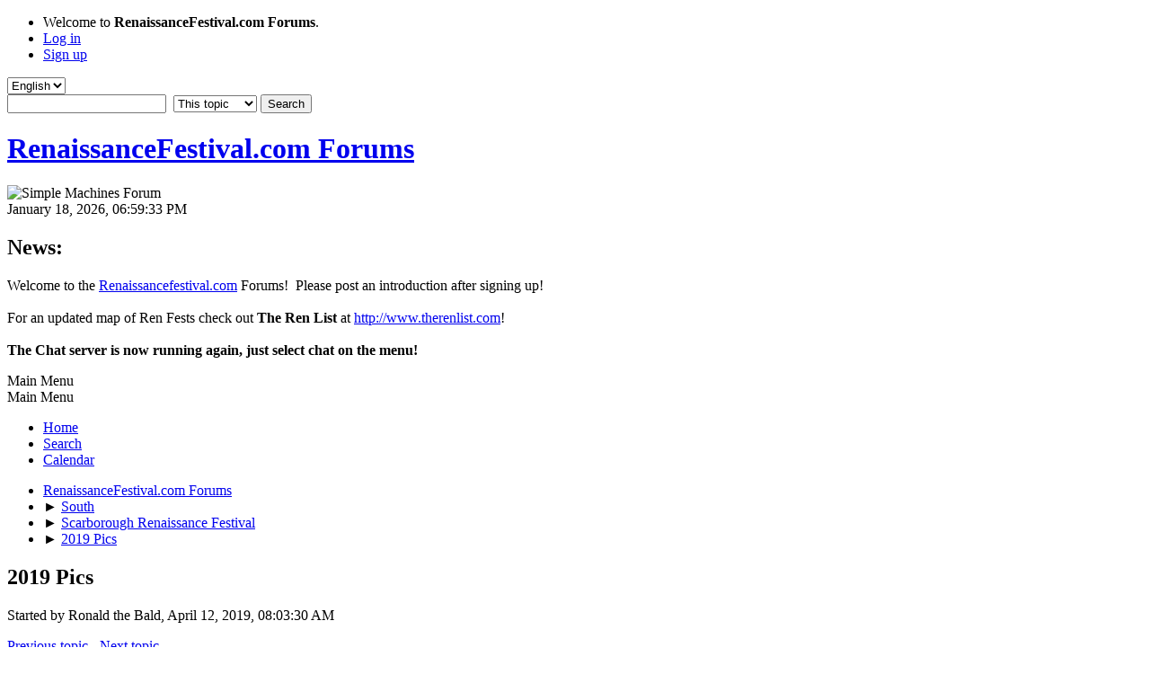

--- FILE ---
content_type: text/html; charset=UTF-8
request_url: http://www.renaissancefestival.com/forums/index.php/topic,27167.0/wap2.html?PHPSESSID=k2gnm2gmnn52hi9fhbpfihauk1
body_size: 7819
content:
<!DOCTYPE html>
<html lang="en-US">
<head>
	<meta charset="UTF-8">
	<link rel="stylesheet" href="http://www.renaissancefestival.com/forums/Themes/default/css/minified_89fc81eebee1c4bd5cf7411291abe7c1.css?smf213_1678463509">
	<style>
	img.avatar { max-width: 100px !important; max-height: 100px !important; }
	
	.postarea .bbc_img, .list_posts .bbc_img, .post .inner .bbc_img, form#reported_posts .bbc_img, #preview_body .bbc_img { max-width: min(100%,600px); }
	
	.postarea .bbc_img, .list_posts .bbc_img, .post .inner .bbc_img, form#reported_posts .bbc_img, #preview_body .bbc_img { max-height: 600px; }
	
	</style>
	<script>
		var smf_theme_url = "http://www.renaissancefestival.com/forums/Themes/default";
		var smf_default_theme_url = "http://www.renaissancefestival.com/forums/Themes/default";
		var smf_images_url = "http://www.renaissancefestival.com/forums/Themes/default/images";
		var smf_smileys_url = "http://www.renaissancefestival.com/forums/Smileys";
		var smf_smiley_sets = "default,aaron,akyhne,classic,alienine,fugue";
		var smf_smiley_sets_default = "default";
		var smf_avatars_url = "http://www.renaissancefestival.com/forums/avatars";
		var smf_scripturl = "http://www.renaissancefestival.com/forums/index.php?PHPSESSID=k2gnm2gmnn52hi9fhbpfihauk1&amp;";
		var smf_iso_case_folding = false;
		var smf_charset = "UTF-8";
		var smf_session_id = "b33cc1c17cf310c9208f5179a813574a";
		var smf_session_var = "f1a9141";
		var smf_member_id = 0;
		var ajax_notification_text = 'Loading...';
		var help_popup_heading_text = 'A little lost? Let me explain:';
		var banned_text = 'Sorry Guest, you are banned from using this forum!';
		var smf_txt_expand = 'Expand';
		var smf_txt_shrink = 'Shrink';
		var smf_quote_expand = false;
		var allow_xhjr_credentials = false;
	</script>
	<script src="https://ajax.googleapis.com/ajax/libs/jquery/3.6.0/jquery.min.js"></script>
	<script src="http://www.renaissancefestival.com/forums/Themes/default/scripts/jquery.sceditor.bbcode.min.js?smf213_1678463509"></script>
	<script src="http://www.renaissancefestival.com/forums/Themes/default/scripts/jquery.atwho.min.js?smf213_1678463509" defer></script>
	<script src="http://www.renaissancefestival.com/forums/Themes/default/scripts/jquery.caret.min.js?smf213_1678463509" defer></script>
	<script src="http://www.renaissancefestival.com/forums/Themes/default/scripts/minified_b040af9b8742648c2dec697b36471e88.js?smf213_1678463509"></script>
	<script src="http://www.renaissancefestival.com/forums/Themes/default/scripts/minified_ff01672d8bae78a57fb6ca629d5b72aa.js?smf213_1678463509" defer></script>
	<script>
		var smf_smileys_url = 'http://www.renaissancefestival.com/forums/Smileys/default';
		var bbc_quote_from = 'Quote from';
		var bbc_quote = 'Quote';
		var bbc_search_on = 'on';
	var smf_you_sure ='Are you sure you want to do this?';
	</script>
	<title>2019 Pics</title>
	<meta name="viewport" content="width=device-width, initial-scale=1">
	<meta property="og:site_name" content="RenaissanceFestival.com Forums">
	<meta property="og:title" content="2019 Pics">
	<meta property="og:url" content="http://www.renaissancefestival.com/forums/index.php/topic,27167.0/all.html?PHPSESSID=k2gnm2gmnn52hi9fhbpfihauk1">
	<meta property="og:description" content="2019 Pics">
	<meta name="description" content="2019 Pics">
	<meta name="theme-color" content="#557EA0">
	<meta name="robots" content="noindex">
	<link rel="canonical" href="http://www.renaissancefestival.com/forums/index.php?topic=27167.0;all">
	<link rel="help" href="http://www.renaissancefestival.com/forums/index.php?PHPSESSID=k2gnm2gmnn52hi9fhbpfihauk1&amp;action=help">
	<link rel="contents" href="http://www.renaissancefestival.com/forums/index.php?PHPSESSID=k2gnm2gmnn52hi9fhbpfihauk1&amp;">
	<link rel="search" href="http://www.renaissancefestival.com/forums/index.php?PHPSESSID=k2gnm2gmnn52hi9fhbpfihauk1&amp;action=search">
	<link rel="alternate" type="application/rss+xml" title="RenaissanceFestival.com Forums - RSS" href="http://www.renaissancefestival.com/forums/index.php?PHPSESSID=k2gnm2gmnn52hi9fhbpfihauk1&amp;action=.xml;type=rss2;board=22">
	<link rel="alternate" type="application/atom+xml" title="RenaissanceFestival.com Forums - Atom" href="http://www.renaissancefestival.com/forums/index.php?PHPSESSID=k2gnm2gmnn52hi9fhbpfihauk1&amp;action=.xml;type=atom;board=22">
	<link rel="next" href="http://www.renaissancefestival.com/forums/index.php/topic,27167.15.html?PHPSESSID=k2gnm2gmnn52hi9fhbpfihauk1">
	<link rel="index" href="http://www.renaissancefestival.com/forums/index.php/board,22.0.html?PHPSESSID=k2gnm2gmnn52hi9fhbpfihauk1"><style>.vv_special { display:none; }</style>
</head>
<body id="chrome" class="action_messageindex board_22">
<div id="footerfix">
	<div id="top_section">
		<div class="inner_wrap">
			<ul class="floatleft" id="top_info">
				<li class="welcome">
					Welcome to <strong>RenaissanceFestival.com Forums</strong>.
				</li>
				<li class="button_login">
					<a href="http://www.renaissancefestival.com/forums/index.php?PHPSESSID=k2gnm2gmnn52hi9fhbpfihauk1&amp;action=login" class="open" onclick="return reqOverlayDiv(this.href, 'Log in', 'login');">
						<span class="main_icons login"></span>
						<span class="textmenu">Log in</span>
					</a>
				</li>
				<li class="button_signup">
					<a href="http://www.renaissancefestival.com/forums/index.php?PHPSESSID=k2gnm2gmnn52hi9fhbpfihauk1&amp;action=signup" class="open">
						<span class="main_icons regcenter"></span>
						<span class="textmenu">Sign up</span>
					</a>
				</li>
			</ul>
			<form id="languages_form" method="get" class="floatright">
				<select id="language_select" name="language" onchange="this.form.submit()">
					<option value="english" selected="selected">English</option>
					<option value="urdu">Urdu</option>
				</select>
				<noscript>
					<input type="submit" value="Go">
				</noscript>
			</form>
			<form id="search_form" class="floatright" action="http://www.renaissancefestival.com/forums/index.php?PHPSESSID=k2gnm2gmnn52hi9fhbpfihauk1&amp;action=search2" method="post" accept-charset="UTF-8">
				<input type="search" name="search" value="">&nbsp;
				<select name="search_selection">
					<option value="all">Entire forum </option>
					<option value="topic" selected>This topic</option>
					<option value="board">This board</option>
				</select>
				<input type="hidden" name="sd_topic" value="27167">
				<input type="submit" name="search2" value="Search" class="button">
				<input type="hidden" name="advanced" value="0">
			</form>
		</div><!-- .inner_wrap -->
	</div><!-- #top_section -->
	<div id="header">
		<h1 class="forumtitle">
			<a id="top" href="http://www.renaissancefestival.com/forums/index.php?PHPSESSID=k2gnm2gmnn52hi9fhbpfihauk1&amp;">RenaissanceFestival.com Forums</a>
		</h1>
		<img id="smflogo" src="http://www.renaissancefestival.com/forums/Themes/default/images/smflogo.svg" alt="Simple Machines Forum" title="Simple Machines Forum">
	</div>
	<div id="wrapper">
		<div id="upper_section">
			<div id="inner_section">
				<div id="inner_wrap" class="hide_720">
					<div class="user">
						<time datetime="2026-01-19T00:59:33Z">January 18, 2026, 06:59:33 PM</time>
					</div>
					<div class="news">
						<h2>News: </h2>
						<p>Welcome to the <a href="//renaissancefestival.com" class="bbc_link" target="_blank" rel="noopener">Renaissancefestival.com</a> Forums!&nbsp; Please post an introduction after signing up!<br /><br />For an updated map of Ren Fests check out <b>The Ren List</b> at <a href="http://www.therenlist.com" class="bbc_link" target="_blank" rel="noopener">http://www.therenlist.com</a>!<br /><br /><b>The Chat server is now running again, just select chat on the menu!</b><br /></p>
					</div>
				</div>
				<a class="mobile_user_menu">
					<span class="menu_icon"></span>
					<span class="text_menu">Main Menu</span>
				</a>
				<div id="main_menu">
					<div id="mobile_user_menu" class="popup_container">
						<div class="popup_window description">
							<div class="popup_heading">Main Menu
								<a href="javascript:void(0);" class="main_icons hide_popup"></a>
							</div>
							
					<ul class="dropmenu menu_nav">
						<li class="button_home">
							<a class="active" href="http://www.renaissancefestival.com/forums/index.php?PHPSESSID=k2gnm2gmnn52hi9fhbpfihauk1&amp;">
								<span class="main_icons home"></span><span class="textmenu">Home</span>
							</a>
						</li>
						<li class="button_search">
							<a href="http://www.renaissancefestival.com/forums/index.php?PHPSESSID=k2gnm2gmnn52hi9fhbpfihauk1&amp;action=search">
								<span class="main_icons search"></span><span class="textmenu">Search</span>
							</a>
						</li>
						<li class="button_calendar">
							<a href="http://www.renaissancefestival.com/forums/index.php?PHPSESSID=k2gnm2gmnn52hi9fhbpfihauk1&amp;action=calendar">
								<span class="main_icons calendar"></span><span class="textmenu">Calendar</span>
							</a>
						</li>
					</ul><!-- .menu_nav -->
						</div>
					</div>
				</div>
				<div class="navigate_section">
					<ul>
						<li>
							<a href="http://www.renaissancefestival.com/forums/index.php?PHPSESSID=k2gnm2gmnn52hi9fhbpfihauk1&amp;"><span>RenaissanceFestival.com Forums</span></a>
						</li>
						<li>
							<span class="dividers"> &#9658; </span>
							<a href="http://www.renaissancefestival.com/forums/index.php?PHPSESSID=k2gnm2gmnn52hi9fhbpfihauk1&amp;#c7"><span>South</span></a>
						</li>
						<li>
							<span class="dividers"> &#9658; </span>
							<a href="http://www.renaissancefestival.com/forums/index.php/board,22.0.html?PHPSESSID=k2gnm2gmnn52hi9fhbpfihauk1"><span>Scarborough Renaissance Festival</span></a>
						</li>
						<li class="last">
							<span class="dividers"> &#9658; </span>
							<a href="http://www.renaissancefestival.com/forums/index.php/topic,27167.0.html?PHPSESSID=k2gnm2gmnn52hi9fhbpfihauk1"><span>2019 Pics</span></a>
						</li>
					</ul>
				</div><!-- .navigate_section -->
			</div><!-- #inner_section -->
		</div><!-- #upper_section -->
		<div id="content_section">
			<div id="main_content_section">
		<div id="display_head" class="information">
			<h2 class="display_title">
				<span id="top_subject">2019 Pics</span>
			</h2>
			<p>Started by Ronald the Bald, April 12, 2019, 08:03:30 AM</p>
			<span class="nextlinks floatright"><a href="http://www.renaissancefestival.com/forums/index.php/topic,27167.0/prev_next,prev.html?PHPSESSID=k2gnm2gmnn52hi9fhbpfihauk1#new">Previous topic</a> - <a href="http://www.renaissancefestival.com/forums/index.php/topic,27167.0/prev_next,next.html?PHPSESSID=k2gnm2gmnn52hi9fhbpfihauk1#new">Next topic</a></span>
			<p>0 Members and 5 Guests are viewing this topic.
			</p>
		</div><!-- #display_head -->
		
		<div class="pagesection top">
			
		<div class="buttonlist floatright">
			
				<a class="button button_strip_print" href="http://www.renaissancefestival.com/forums/index.php?PHPSESSID=k2gnm2gmnn52hi9fhbpfihauk1&amp;action=printpage;topic=27167.0"  rel="nofollow">Print</a>
		</div>
			 
			<div class="pagelinks floatleft">
				<a href="#bot" class="button">Go Down</a>
				<span class="pages">Pages</span><span class="current_page">1</span> <a class="nav_page" href="http://www.renaissancefestival.com/forums/index.php/topic,27167.15.html?PHPSESSID=k2gnm2gmnn52hi9fhbpfihauk1">2</a> <a class="nav_page" href="http://www.renaissancefestival.com/forums/index.php/topic,27167.15.html?PHPSESSID=k2gnm2gmnn52hi9fhbpfihauk1"><span class="main_icons next_page"></span></a> <a class="nav_page" href="http://www.renaissancefestival.com/forums/index.php/topic,27167.0/all.html?PHPSESSID=k2gnm2gmnn52hi9fhbpfihauk1">All</a> 
			</div>
		<div class="mobile_buttons floatright">
			<a class="button mobile_act">User actions</a>
			
		</div>
		</div>
		<div id="forumposts">
			<form action="http://www.renaissancefestival.com/forums/index.php?PHPSESSID=k2gnm2gmnn52hi9fhbpfihauk1&amp;action=quickmod2;topic=27167.0" method="post" accept-charset="UTF-8" name="quickModForm" id="quickModForm" onsubmit="return oQuickModify.bInEditMode ? oQuickModify.modifySave('b33cc1c17cf310c9208f5179a813574a', 'f1a9141') : false">
				<div class="windowbg" id="msg444967">
					
					<div class="post_wrapper">
						<div class="poster">
							<h4>
								<span class="off" title="Offline"></span>
								<a href="http://www.renaissancefestival.com/forums/index.php?PHPSESSID=k2gnm2gmnn52hi9fhbpfihauk1&amp;action=profile;u=745" title="View the profile of Ronald the Bald">Ronald the Bald</a>
							</h4>
							<ul class="user_info">
								<li class="avatar">
									<a href="http://www.renaissancefestival.com/forums/index.php?PHPSESSID=k2gnm2gmnn52hi9fhbpfihauk1&amp;action=profile;u=745"><img class="avatar" src="http://www.renaissancefestival.com/forums/avatars/default.png" alt=""></a>
								</li>
								<li class="icons"></li>
								<li class="postgroup">R/F.com Member</li>
								<li class="postcount">Posts: 376</li>
								<li class="im_icons">
									<ol>
										<li class="custom cust_gender"><span class=" main_icons gender_0" title="Male"></span></li>
									</ol>
								</li>
								<li class="poster_ip">Logged</li>
							</ul>
						</div><!-- .poster -->
						<div class="postarea">
							<div class="keyinfo">
								<div id="subject_444967" class="subject_title subject_hidden">
									<a href="http://www.renaissancefestival.com/forums/index.php?PHPSESSID=k2gnm2gmnn52hi9fhbpfihauk1&amp;msg=444967" rel="nofollow">2019 Pics</a>
								</div>
								
								<div class="postinfo">
									<span class="messageicon"  style="position: absolute; z-index: -1;">
										<img src="http://www.renaissancefestival.com/forums/Themes/default/images/post/xx.png" alt="">
									</span>
									<a href="http://www.renaissancefestival.com/forums/index.php?PHPSESSID=k2gnm2gmnn52hi9fhbpfihauk1&amp;msg=444967" rel="nofollow" title="2019 Pics" class="smalltext">April 12, 2019, 08:03:30 AM</a>
									<span class="spacer"></span>
									<span class="smalltext modified floatright" id="modified_444967">
									</span>
								</div>
								<div id="msg_444967_quick_mod"></div>
							</div><!-- .keyinfo -->
							<div class="post">
								<div class="inner" data-msgid="444967" id="msg_444967">
									Preview:<br /><br /><a href="https://www.flickr.com/photos/ronald_the_bald/albums/72157706333664691" class="bbc_link" target="_blank" rel="noopener">https://www.flickr.com/photos/ronald_the_bald/albums/72157706333664691</a><br /><br />1st Saturday:<br /><br /><a href="https://www.flickr.com/photos/ronald_the_bald/albums/72157677682575347" class="bbc_link" target="_blank" rel="noopener">https://www.flickr.com/photos/ronald_the_bald/albums/72157677682575347</a>
								</div>
							</div><!-- .post -->
							<div class="under_message">
								<ul class="floatleft">
								</ul>
							</div><!-- .under_message -->
						</div><!-- .postarea -->
						<div class="moderatorbar">
						</div><!-- .moderatorbar -->
					</div><!-- .post_wrapper -->
				</div><!-- $message[css_class] -->
				<hr class="post_separator">
				<div class="windowbg" id="msg444972">
					
					
					<div class="post_wrapper">
						<div class="poster">
							<h4>
								<span class="off" title="Offline"></span>
								<a href="http://www.renaissancefestival.com/forums/index.php?PHPSESSID=k2gnm2gmnn52hi9fhbpfihauk1&amp;action=profile;u=29375" title="View the profile of Lord Argyl of Lochdubh">Lord Argyl of Lochdubh</a>
							</h4>
							<ul class="user_info">
								<li class="avatar">
									<a href="http://www.renaissancefestival.com/forums/index.php?PHPSESSID=k2gnm2gmnn52hi9fhbpfihauk1&amp;action=profile;u=29375"><img class="avatar" src="http://www.renaissancefestival.com/forums/avatars/default.png" alt=""></a>
								</li>
								<li class="icons"></li>
								<li class="postgroup">R/F.com Member</li>
								<li class="postcount">Posts: 274</li>
								<li class="blurb">seek ye first the kingdom of God !</li>
								<li class="im_icons">
									<ol>
										<li class="custom cust_gender"><span class=" main_icons gender_0" title="Male"></span></li>
									</ol>
								</li>
								<li class="profile">
									<ol class="profile_icons">
										<li><a href="http://www.facebook.com/dsfcoex" title="" target="_blank" rel="noopener"><span class="main_icons www centericon" title=""></span></a></li>
									</ol>
								</li><!-- .profile -->
								<li class="custom cust_loca">Location: Opelousas, LA.</li>
								<li class="poster_ip">Logged</li>
							</ul>
						</div><!-- .poster -->
						<div class="postarea">
							<div class="keyinfo">
								<div id="subject_444972" class="subject_title subject_hidden">
									<a href="http://www.renaissancefestival.com/forums/index.php?PHPSESSID=k2gnm2gmnn52hi9fhbpfihauk1&amp;msg=444972" rel="nofollow">Re: 2019 Pics</a>
								</div>
								<span class="page_number floatright">#1</span>
								<div class="postinfo">
									<span class="messageicon"  style="position: absolute; z-index: -1;">
										<img src="http://www.renaissancefestival.com/forums/Themes/default/images/post/xx.png" alt="">
									</span>
									<a href="http://www.renaissancefestival.com/forums/index.php?PHPSESSID=k2gnm2gmnn52hi9fhbpfihauk1&amp;msg=444972" rel="nofollow" title="Reply #1 - Re: 2019 Pics" class="smalltext">April 12, 2019, 11:33:29 PM</a>
									<span class="spacer"></span>
									<span class="smalltext modified floatright" id="modified_444972">
									</span>
								</div>
								<div id="msg_444972_quick_mod"></div>
							</div><!-- .keyinfo -->
							<div class="post">
								<div class="inner" data-msgid="444972" id="msg_444972">
									really enjoyed the photos Ronald, you always do a great job.
								</div>
							</div><!-- .post -->
							<div class="under_message">
								<ul class="floatleft">
								</ul>
							</div><!-- .under_message -->
						</div><!-- .postarea -->
						<div class="moderatorbar">
							<div class="signature" id="msg_444972_signature">
								We are not now that strength which in old days <br />Moved earth and heaven, that which we are, we are--- <br />One equal temper of heroic hearts, <br />Made weak by time and fate, but strong in will <br />To strive, to seek, to find, and not to yield.
							</div>
						</div><!-- .moderatorbar -->
					</div><!-- .post_wrapper -->
				</div><!-- $message[css_class] -->
				<hr class="post_separator">
				<div class="windowbg" id="msg444988">
					
					
					<div class="post_wrapper">
						<div class="poster">
							<h4>
								<span class="off" title="Offline"></span>
								<a href="http://www.renaissancefestival.com/forums/index.php?PHPSESSID=k2gnm2gmnn52hi9fhbpfihauk1&amp;action=profile;u=745" title="View the profile of Ronald the Bald">Ronald the Bald</a>
							</h4>
							<ul class="user_info">
								<li class="avatar">
									<a href="http://www.renaissancefestival.com/forums/index.php?PHPSESSID=k2gnm2gmnn52hi9fhbpfihauk1&amp;action=profile;u=745"><img class="avatar" src="http://www.renaissancefestival.com/forums/avatars/default.png" alt=""></a>
								</li>
								<li class="icons"></li>
								<li class="postgroup">R/F.com Member</li>
								<li class="postcount">Posts: 376</li>
								<li class="im_icons">
									<ol>
										<li class="custom cust_gender"><span class=" main_icons gender_0" title="Male"></span></li>
									</ol>
								</li>
								<li class="poster_ip">Logged</li>
							</ul>
						</div><!-- .poster -->
						<div class="postarea">
							<div class="keyinfo">
								<div id="subject_444988" class="subject_title subject_hidden">
									<a href="http://www.renaissancefestival.com/forums/index.php?PHPSESSID=k2gnm2gmnn52hi9fhbpfihauk1&amp;msg=444988" rel="nofollow">Re: 2019 Pics</a>
								</div>
								<span class="page_number floatright">#2</span>
								<div class="postinfo">
									<span class="messageicon"  style="position: absolute; z-index: -1;">
										<img src="http://www.renaissancefestival.com/forums/Themes/default/images/post/xx.png" alt="">
									</span>
									<a href="http://www.renaissancefestival.com/forums/index.php?PHPSESSID=k2gnm2gmnn52hi9fhbpfihauk1&amp;msg=444988" rel="nofollow" title="Reply #2 - Re: 2019 Pics" class="smalltext">April 17, 2019, 06:38:20 PM</a>
									<span class="spacer"></span>
									<span class="smalltext modified floatright" id="modified_444988">
									</span>
								</div>
								<div id="msg_444988_quick_mod"></div>
							</div><!-- .keyinfo -->
							<div class="post">
								<div class="inner" data-msgid="444988" id="msg_444988">
									Thank you. I do have fun doing this. <br /><br />1st Sunday pics:<br /><br /><a href="https://www.flickr.com/photos/ronald_the_bald/albums/72157708220300584" class="bbc_link" target="_blank" rel="noopener">https://www.flickr.com/photos/ronald_the_bald/albums/72157708220300584</a>
								</div>
							</div><!-- .post -->
							<div class="under_message">
								<ul class="floatleft">
								</ul>
							</div><!-- .under_message -->
						</div><!-- .postarea -->
						<div class="moderatorbar">
						</div><!-- .moderatorbar -->
					</div><!-- .post_wrapper -->
				</div><!-- $message[css_class] -->
				<hr class="post_separator">
				<div class="windowbg" id="msg444993">
					
					
					<div class="post_wrapper">
						<div class="poster">
							<h4>
								<span class="off" title="Offline"></span>
								<a href="http://www.renaissancefestival.com/forums/index.php?PHPSESSID=k2gnm2gmnn52hi9fhbpfihauk1&amp;action=profile;u=745" title="View the profile of Ronald the Bald">Ronald the Bald</a>
							</h4>
							<ul class="user_info">
								<li class="avatar">
									<a href="http://www.renaissancefestival.com/forums/index.php?PHPSESSID=k2gnm2gmnn52hi9fhbpfihauk1&amp;action=profile;u=745"><img class="avatar" src="http://www.renaissancefestival.com/forums/avatars/default.png" alt=""></a>
								</li>
								<li class="icons"></li>
								<li class="postgroup">R/F.com Member</li>
								<li class="postcount">Posts: 376</li>
								<li class="im_icons">
									<ol>
										<li class="custom cust_gender"><span class=" main_icons gender_0" title="Male"></span></li>
									</ol>
								</li>
								<li class="poster_ip">Logged</li>
							</ul>
						</div><!-- .poster -->
						<div class="postarea">
							<div class="keyinfo">
								<div id="subject_444993" class="subject_title subject_hidden">
									<a href="http://www.renaissancefestival.com/forums/index.php?PHPSESSID=k2gnm2gmnn52hi9fhbpfihauk1&amp;msg=444993" rel="nofollow">Re: 2019 Pics</a>
								</div>
								<span class="page_number floatright">#3</span>
								<div class="postinfo">
									<span class="messageicon"  style="position: absolute; z-index: -1;">
										<img src="http://www.renaissancefestival.com/forums/Themes/default/images/post/xx.png" alt="">
									</span>
									<a href="http://www.renaissancefestival.com/forums/index.php?PHPSESSID=k2gnm2gmnn52hi9fhbpfihauk1&amp;msg=444993" rel="nofollow" title="Reply #3 - Re: 2019 Pics" class="smalltext">April 19, 2019, 10:18:11 AM</a>
									<span class="spacer"></span>
									<span class="smalltext modified floatright" id="modified_444993">
									</span>
								</div>
								<div id="msg_444993_quick_mod"></div>
							</div><!-- .keyinfo -->
							<div class="post">
								<div class="inner" data-msgid="444993" id="msg_444993">
									2nd Saturday pics:<br /><br /><a href="https://www.flickr.com/photos/ronald_the_bald/albums/72157679951475928" class="bbc_link" target="_blank" rel="noopener">https://www.flickr.com/photos/ronald_the_bald/albums/72157679951475928</a>
								</div>
							</div><!-- .post -->
							<div class="under_message">
								<ul class="floatleft">
								</ul>
							</div><!-- .under_message -->
						</div><!-- .postarea -->
						<div class="moderatorbar">
						</div><!-- .moderatorbar -->
					</div><!-- .post_wrapper -->
				</div><!-- $message[css_class] -->
				<hr class="post_separator">
				<div class="windowbg" id="msg445005">
					
					
					<div class="post_wrapper">
						<div class="poster">
							<h4>
								<span class="off" title="Offline"></span>
								<a href="http://www.renaissancefestival.com/forums/index.php?PHPSESSID=k2gnm2gmnn52hi9fhbpfihauk1&amp;action=profile;u=745" title="View the profile of Ronald the Bald">Ronald the Bald</a>
							</h4>
							<ul class="user_info">
								<li class="avatar">
									<a href="http://www.renaissancefestival.com/forums/index.php?PHPSESSID=k2gnm2gmnn52hi9fhbpfihauk1&amp;action=profile;u=745"><img class="avatar" src="http://www.renaissancefestival.com/forums/avatars/default.png" alt=""></a>
								</li>
								<li class="icons"></li>
								<li class="postgroup">R/F.com Member</li>
								<li class="postcount">Posts: 376</li>
								<li class="im_icons">
									<ol>
										<li class="custom cust_gender"><span class=" main_icons gender_0" title="Male"></span></li>
									</ol>
								</li>
								<li class="poster_ip">Logged</li>
							</ul>
						</div><!-- .poster -->
						<div class="postarea">
							<div class="keyinfo">
								<div id="subject_445005" class="subject_title subject_hidden">
									<a href="http://www.renaissancefestival.com/forums/index.php?PHPSESSID=k2gnm2gmnn52hi9fhbpfihauk1&amp;msg=445005" rel="nofollow">Re: 2019 Pics</a>
								</div>
								<span class="page_number floatright">#4</span>
								<div class="postinfo">
									<span class="messageicon"  style="position: absolute; z-index: -1;">
										<img src="http://www.renaissancefestival.com/forums/Themes/default/images/post/xx.png" alt="">
									</span>
									<a href="http://www.renaissancefestival.com/forums/index.php?PHPSESSID=k2gnm2gmnn52hi9fhbpfihauk1&amp;msg=445005" rel="nofollow" title="Reply #4 - Re: 2019 Pics" class="smalltext">April 23, 2019, 12:34:56 PM</a>
									<span class="spacer"></span>
									<span class="smalltext modified floatright" id="modified_445005">
									</span>
								</div>
								<div id="msg_445005_quick_mod"></div>
							</div><!-- .keyinfo -->
							<div class="post">
								<div class="inner" data-msgid="445005" id="msg_445005">
									2nd Sunday pics:<br /><br /><a href="https://www.flickr.com/photos/ronald_the_bald/albums/72157677872753627" class="bbc_link" target="_blank" rel="noopener">https://www.flickr.com/photos/ronald_the_bald/albums/72157677872753627</a>
								</div>
							</div><!-- .post -->
							<div class="under_message">
								<ul class="floatleft">
								</ul>
							</div><!-- .under_message -->
						</div><!-- .postarea -->
						<div class="moderatorbar">
						</div><!-- .moderatorbar -->
					</div><!-- .post_wrapper -->
				</div><!-- $message[css_class] -->
				<hr class="post_separator">
				<div class="windowbg" id="msg445026">
					
					
					<div class="post_wrapper">
						<div class="poster">
							<h4>
								<span class="off" title="Offline"></span>
								<a href="http://www.renaissancefestival.com/forums/index.php?PHPSESSID=k2gnm2gmnn52hi9fhbpfihauk1&amp;action=profile;u=745" title="View the profile of Ronald the Bald">Ronald the Bald</a>
							</h4>
							<ul class="user_info">
								<li class="avatar">
									<a href="http://www.renaissancefestival.com/forums/index.php?PHPSESSID=k2gnm2gmnn52hi9fhbpfihauk1&amp;action=profile;u=745"><img class="avatar" src="http://www.renaissancefestival.com/forums/avatars/default.png" alt=""></a>
								</li>
								<li class="icons"></li>
								<li class="postgroup">R/F.com Member</li>
								<li class="postcount">Posts: 376</li>
								<li class="im_icons">
									<ol>
										<li class="custom cust_gender"><span class=" main_icons gender_0" title="Male"></span></li>
									</ol>
								</li>
								<li class="poster_ip">Logged</li>
							</ul>
						</div><!-- .poster -->
						<div class="postarea">
							<div class="keyinfo">
								<div id="subject_445026" class="subject_title subject_hidden">
									<a href="http://www.renaissancefestival.com/forums/index.php?PHPSESSID=k2gnm2gmnn52hi9fhbpfihauk1&amp;msg=445026" rel="nofollow">Re: 2019 Pics</a>
								</div>
								<span class="page_number floatright">#5</span>
								<div class="postinfo">
									<span class="messageicon"  style="position: absolute; z-index: -1;">
										<img src="http://www.renaissancefestival.com/forums/Themes/default/images/post/xx.png" alt="">
									</span>
									<a href="http://www.renaissancefestival.com/forums/index.php?PHPSESSID=k2gnm2gmnn52hi9fhbpfihauk1&amp;msg=445026" rel="nofollow" title="Reply #5 - Re: 2019 Pics" class="smalltext">April 29, 2019, 03:50:17 PM</a>
									<span class="spacer"></span>
									<span class="smalltext modified floatright" id="modified_445026">
									</span>
								</div>
								<div id="msg_445026_quick_mod"></div>
							</div><!-- .keyinfo -->
							<div class="post">
								<div class="inner" data-msgid="445026" id="msg_445026">
									3rd Saturday pics:<br /><br /><a href="https://www.flickr.com/photos/ronald_the_bald/albums/72157704851461422" class="bbc_link" target="_blank" rel="noopener">https://www.flickr.com/photos/ronald_the_bald/albums/72157704851461422</a>
								</div>
							</div><!-- .post -->
							<div class="under_message">
								<ul class="floatleft">
								</ul>
							</div><!-- .under_message -->
						</div><!-- .postarea -->
						<div class="moderatorbar">
						</div><!-- .moderatorbar -->
					</div><!-- .post_wrapper -->
				</div><!-- $message[css_class] -->
				<hr class="post_separator">
				<div class="windowbg" id="msg445032">
					
					
					<div class="post_wrapper">
						<div class="poster">
							<h4>
								<span class="off" title="Offline"></span>
								<a href="http://www.renaissancefestival.com/forums/index.php?PHPSESSID=k2gnm2gmnn52hi9fhbpfihauk1&amp;action=profile;u=745" title="View the profile of Ronald the Bald">Ronald the Bald</a>
							</h4>
							<ul class="user_info">
								<li class="avatar">
									<a href="http://www.renaissancefestival.com/forums/index.php?PHPSESSID=k2gnm2gmnn52hi9fhbpfihauk1&amp;action=profile;u=745"><img class="avatar" src="http://www.renaissancefestival.com/forums/avatars/default.png" alt=""></a>
								</li>
								<li class="icons"></li>
								<li class="postgroup">R/F.com Member</li>
								<li class="postcount">Posts: 376</li>
								<li class="im_icons">
									<ol>
										<li class="custom cust_gender"><span class=" main_icons gender_0" title="Male"></span></li>
									</ol>
								</li>
								<li class="poster_ip">Logged</li>
							</ul>
						</div><!-- .poster -->
						<div class="postarea">
							<div class="keyinfo">
								<div id="subject_445032" class="subject_title subject_hidden">
									<a href="http://www.renaissancefestival.com/forums/index.php?PHPSESSID=k2gnm2gmnn52hi9fhbpfihauk1&amp;msg=445032" rel="nofollow">Re: 2019 Pics</a>
								</div>
								<span class="page_number floatright">#6</span>
								<div class="postinfo">
									<span class="messageicon"  style="position: absolute; z-index: -1;">
										<img src="http://www.renaissancefestival.com/forums/Themes/default/images/post/xx.png" alt="">
									</span>
									<a href="http://www.renaissancefestival.com/forums/index.php?PHPSESSID=k2gnm2gmnn52hi9fhbpfihauk1&amp;msg=445032" rel="nofollow" title="Reply #6 - Re: 2019 Pics" class="smalltext">April 30, 2019, 08:57:26 PM</a>
									<span class="spacer"></span>
									<span class="smalltext modified floatright" id="modified_445032">
									</span>
								</div>
								<div id="msg_445032_quick_mod"></div>
							</div><!-- .keyinfo -->
							<div class="post">
								<div class="inner" data-msgid="445032" id="msg_445032">
									3rd Sunday pics<br /><br /><a href="https://www.flickr.com/photos/ronald_the_bald/albums/72157708336735084" class="bbc_link" target="_blank" rel="noopener">https://www.flickr.com/photos/ronald_the_bald/albums/72157708336735084</a>
								</div>
							</div><!-- .post -->
							<div class="under_message">
								<ul class="floatleft">
								</ul>
							</div><!-- .under_message -->
						</div><!-- .postarea -->
						<div class="moderatorbar">
						</div><!-- .moderatorbar -->
					</div><!-- .post_wrapper -->
				</div><!-- $message[css_class] -->
				<hr class="post_separator">
				<div class="windowbg" id="msg445035">
					
					
					<div class="post_wrapper">
						<div class="poster">
							<h4>
								<span class="off" title="Offline"></span>
								<a href="http://www.renaissancefestival.com/forums/index.php?PHPSESSID=k2gnm2gmnn52hi9fhbpfihauk1&amp;action=profile;u=745" title="View the profile of Ronald the Bald">Ronald the Bald</a>
							</h4>
							<ul class="user_info">
								<li class="avatar">
									<a href="http://www.renaissancefestival.com/forums/index.php?PHPSESSID=k2gnm2gmnn52hi9fhbpfihauk1&amp;action=profile;u=745"><img class="avatar" src="http://www.renaissancefestival.com/forums/avatars/default.png" alt=""></a>
								</li>
								<li class="icons"></li>
								<li class="postgroup">R/F.com Member</li>
								<li class="postcount">Posts: 376</li>
								<li class="im_icons">
									<ol>
										<li class="custom cust_gender"><span class=" main_icons gender_0" title="Male"></span></li>
									</ol>
								</li>
								<li class="poster_ip">Logged</li>
							</ul>
						</div><!-- .poster -->
						<div class="postarea">
							<div class="keyinfo">
								<div id="subject_445035" class="subject_title subject_hidden">
									<a href="http://www.renaissancefestival.com/forums/index.php?PHPSESSID=k2gnm2gmnn52hi9fhbpfihauk1&amp;msg=445035" rel="nofollow">Re: 2019 Pics</a>
								</div>
								<span class="page_number floatright">#7</span>
								<div class="postinfo">
									<span class="messageicon"  style="position: absolute; z-index: -1;">
										<img src="http://www.renaissancefestival.com/forums/Themes/default/images/post/xx.png" alt="">
									</span>
									<a href="http://www.renaissancefestival.com/forums/index.php?PHPSESSID=k2gnm2gmnn52hi9fhbpfihauk1&amp;msg=445035" rel="nofollow" title="Reply #7 - Re: 2019 Pics" class="smalltext">May 01, 2019, 08:17:16 PM</a>
									<span class="spacer"></span>
									<span class="smalltext modified floatright" id="modified_445035">
									</span>
								</div>
								<div id="msg_445035_quick_mod"></div>
							</div><!-- .keyinfo -->
							<div class="post">
								<div class="inner" data-msgid="445035" id="msg_445035">
									4th Sarturday pics:<br /><br /><a href="https://www.flickr.com/photos/ronald_the_bald/albums/72157704889341392" class="bbc_link" target="_blank" rel="noopener">https://www.flickr.com/photos/ronald_the_bald/albums/72157704889341392</a>
								</div>
							</div><!-- .post -->
							<div class="under_message">
								<ul class="floatleft">
								</ul>
							</div><!-- .under_message -->
						</div><!-- .postarea -->
						<div class="moderatorbar">
						</div><!-- .moderatorbar -->
					</div><!-- .post_wrapper -->
				</div><!-- $message[css_class] -->
				<hr class="post_separator">
				<div class="windowbg" id="msg445036">
					
					
					<div class="post_wrapper">
						<div class="poster">
							<h4>
								<span class="off" title="Offline"></span>
								<a href="http://www.renaissancefestival.com/forums/index.php?PHPSESSID=k2gnm2gmnn52hi9fhbpfihauk1&amp;action=profile;u=29375" title="View the profile of Lord Argyl of Lochdubh">Lord Argyl of Lochdubh</a>
							</h4>
							<ul class="user_info">
								<li class="avatar">
									<a href="http://www.renaissancefestival.com/forums/index.php?PHPSESSID=k2gnm2gmnn52hi9fhbpfihauk1&amp;action=profile;u=29375"><img class="avatar" src="http://www.renaissancefestival.com/forums/avatars/default.png" alt=""></a>
								</li>
								<li class="icons"></li>
								<li class="postgroup">R/F.com Member</li>
								<li class="postcount">Posts: 274</li>
								<li class="blurb">seek ye first the kingdom of God !</li>
								<li class="im_icons">
									<ol>
										<li class="custom cust_gender"><span class=" main_icons gender_0" title="Male"></span></li>
									</ol>
								</li>
								<li class="profile">
									<ol class="profile_icons">
										<li><a href="http://www.facebook.com/dsfcoex" title="" target="_blank" rel="noopener"><span class="main_icons www centericon" title=""></span></a></li>
									</ol>
								</li><!-- .profile -->
								<li class="custom cust_loca">Location: Opelousas, LA.</li>
								<li class="poster_ip">Logged</li>
							</ul>
						</div><!-- .poster -->
						<div class="postarea">
							<div class="keyinfo">
								<div id="subject_445036" class="subject_title subject_hidden">
									<a href="http://www.renaissancefestival.com/forums/index.php?PHPSESSID=k2gnm2gmnn52hi9fhbpfihauk1&amp;msg=445036" rel="nofollow">Re: 2019 Pics</a>
								</div>
								<span class="page_number floatright">#8</span>
								<div class="postinfo">
									<span class="messageicon"  style="position: absolute; z-index: -1;">
										<img src="http://www.renaissancefestival.com/forums/Themes/default/images/post/xx.png" alt="">
									</span>
									<a href="http://www.renaissancefestival.com/forums/index.php?PHPSESSID=k2gnm2gmnn52hi9fhbpfihauk1&amp;msg=445036" rel="nofollow" title="Reply #8 - Re: 2019 Pics" class="smalltext">May 01, 2019, 11:12:37 PM</a>
									<span class="spacer"></span>
									<span class="smalltext modified floatright" id="modified_445036">
									</span>
								</div>
								<div id="msg_445036_quick_mod"></div>
							</div><!-- .keyinfo -->
							<div class="post">
								<div class="inner" data-msgid="445036" id="msg_445036">
									It's always a pleasure looking through your photos. Thank you for sharing with us.
								</div>
							</div><!-- .post -->
							<div class="under_message">
								<ul class="floatleft">
								</ul>
							</div><!-- .under_message -->
						</div><!-- .postarea -->
						<div class="moderatorbar">
							<div class="signature" id="msg_445036_signature">
								We are not now that strength which in old days <br />Moved earth and heaven, that which we are, we are--- <br />One equal temper of heroic hearts, <br />Made weak by time and fate, but strong in will <br />To strive, to seek, to find, and not to yield.
							</div>
						</div><!-- .moderatorbar -->
					</div><!-- .post_wrapper -->
				</div><!-- $message[css_class] -->
				<hr class="post_separator">
				<div class="windowbg" id="msg445043">
					
					
					<div class="post_wrapper">
						<div class="poster">
							<h4>
								<span class="off" title="Offline"></span>
								<a href="http://www.renaissancefestival.com/forums/index.php?PHPSESSID=k2gnm2gmnn52hi9fhbpfihauk1&amp;action=profile;u=57" title="View the profile of Trillium">Trillium</a>
							</h4>
							<ul class="user_info">
								<li class="membergroup">Forum Moderator</li>
								<li class="avatar">
									<a href="http://www.renaissancefestival.com/forums/index.php?PHPSESSID=k2gnm2gmnn52hi9fhbpfihauk1&amp;action=profile;u=57"><img class="avatar" src="http://i21.photobucket.com/albums/b275/renfairepic/rf/Trill_icon_wings.jpg" alt=""></a>
								</li>
								<li class="icons"><img src="http://www.renaissancefestival.com/forums/Themes/default/images/membericons/icon.png" alt="*"><img src="http://www.renaissancefestival.com/forums/Themes/default/images/membericons/icon.png" alt="*"><img src="http://www.renaissancefestival.com/forums/Themes/default/images/membericons/icon.png" alt="*"><img src="http://www.renaissancefestival.com/forums/Themes/default/images/membericons/icon.png" alt="*"><img src="http://www.renaissancefestival.com/forums/Themes/default/images/membericons/icon.png" alt="*"></li>
								<li class="postgroup">Legendary R/F.com Member</li>
								<li class="postcount">Posts: 1,580</li>
								<li class="blurb">Distribution Mistress of Faerie Dust</li>
								<li class="im_icons">
									<ol>
										<li class="custom cust_gender"><span class=" main_icons gender_0" title="Female"></span></li>
									</ol>
								</li>
								<li class="custom cust_loca">Location: Texas coast</li>
								<li class="poster_ip">Logged</li>
							</ul>
						</div><!-- .poster -->
						<div class="postarea">
							<div class="keyinfo">
								<div id="subject_445043" class="subject_title subject_hidden">
									<a href="http://www.renaissancefestival.com/forums/index.php?PHPSESSID=k2gnm2gmnn52hi9fhbpfihauk1&amp;msg=445043" rel="nofollow">Re: 2019 Pics</a>
								</div>
								<span class="page_number floatright">#9</span>
								<div class="postinfo">
									<span class="messageicon"  style="position: absolute; z-index: -1;">
										<img src="http://www.renaissancefestival.com/forums/Themes/default/images/post/xx.png" alt="">
									</span>
									<a href="http://www.renaissancefestival.com/forums/index.php?PHPSESSID=k2gnm2gmnn52hi9fhbpfihauk1&amp;msg=445043" rel="nofollow" title="Reply #9 - Re: 2019 Pics" class="smalltext">May 04, 2019, 07:33:52 PM</a>
									<span class="spacer"></span>
									<span class="smalltext modified floatright" id="modified_445043">
									</span>
								</div>
								<div id="msg_445043_quick_mod"></div>
							</div><!-- .keyinfo -->
							<div class="post">
								<div class="inner" data-msgid="445043" id="msg_445043">
									Beautiful pics Sir Ronald! Scarby looks as magical as ever!
								</div>
							</div><!-- .post -->
							<div class="under_message">
								<ul class="floatleft">
								</ul>
							</div><!-- .under_message -->
						</div><!-- .postarea -->
						<div class="moderatorbar">
							<div class="signature" id="msg_445043_signature">
								Got faerie dust?
							</div>
						</div><!-- .moderatorbar -->
					</div><!-- .post_wrapper -->
				</div><!-- $message[css_class] -->
				<hr class="post_separator">
				<div class="windowbg" id="msg445050">
					
					
					<div class="post_wrapper">
						<div class="poster">
							<h4>
								<span class="off" title="Offline"></span>
								<a href="http://www.renaissancefestival.com/forums/index.php?PHPSESSID=k2gnm2gmnn52hi9fhbpfihauk1&amp;action=profile;u=745" title="View the profile of Ronald the Bald">Ronald the Bald</a>
							</h4>
							<ul class="user_info">
								<li class="avatar">
									<a href="http://www.renaissancefestival.com/forums/index.php?PHPSESSID=k2gnm2gmnn52hi9fhbpfihauk1&amp;action=profile;u=745"><img class="avatar" src="http://www.renaissancefestival.com/forums/avatars/default.png" alt=""></a>
								</li>
								<li class="icons"></li>
								<li class="postgroup">R/F.com Member</li>
								<li class="postcount">Posts: 376</li>
								<li class="im_icons">
									<ol>
										<li class="custom cust_gender"><span class=" main_icons gender_0" title="Male"></span></li>
									</ol>
								</li>
								<li class="poster_ip">Logged</li>
							</ul>
						</div><!-- .poster -->
						<div class="postarea">
							<div class="keyinfo">
								<div id="subject_445050" class="subject_title subject_hidden">
									<a href="http://www.renaissancefestival.com/forums/index.php?PHPSESSID=k2gnm2gmnn52hi9fhbpfihauk1&amp;msg=445050" rel="nofollow">Re: 2019 Pics</a>
								</div>
								<span class="page_number floatright">#10</span>
								<div class="postinfo">
									<span class="messageicon"  style="position: absolute; z-index: -1;">
										<img src="http://www.renaissancefestival.com/forums/Themes/default/images/post/xx.png" alt="">
									</span>
									<a href="http://www.renaissancefestival.com/forums/index.php?PHPSESSID=k2gnm2gmnn52hi9fhbpfihauk1&amp;msg=445050" rel="nofollow" title="Reply #10 - Re: 2019 Pics" class="smalltext">May 07, 2019, 04:37:33 PM</a>
									<span class="spacer"></span>
									<span class="smalltext modified floatright" id="modified_445050">
									</span>
								</div>
								<div id="msg_445050_quick_mod"></div>
							</div><!-- .keyinfo -->
							<div class="post">
								<div class="inner" data-msgid="445050" id="msg_445050">
									4th Sunday pics<br /><br /><a href="https://www.flickr.com/photos/ronald_the_bald/albums/72157708467360004" class="bbc_link" target="_blank" rel="noopener">https://www.flickr.com/photos/ronald_the_bald/albums/72157708467360004</a>
								</div>
							</div><!-- .post -->
							<div class="under_message">
								<ul class="floatleft">
								</ul>
							</div><!-- .under_message -->
						</div><!-- .postarea -->
						<div class="moderatorbar">
						</div><!-- .moderatorbar -->
					</div><!-- .post_wrapper -->
				</div><!-- $message[css_class] -->
				<hr class="post_separator">
				<div class="windowbg" id="msg445055">
					
					
					<div class="post_wrapper">
						<div class="poster">
							<h4>
								<span class="off" title="Offline"></span>
								<a href="http://www.renaissancefestival.com/forums/index.php?PHPSESSID=k2gnm2gmnn52hi9fhbpfihauk1&amp;action=profile;u=745" title="View the profile of Ronald the Bald">Ronald the Bald</a>
							</h4>
							<ul class="user_info">
								<li class="avatar">
									<a href="http://www.renaissancefestival.com/forums/index.php?PHPSESSID=k2gnm2gmnn52hi9fhbpfihauk1&amp;action=profile;u=745"><img class="avatar" src="http://www.renaissancefestival.com/forums/avatars/default.png" alt=""></a>
								</li>
								<li class="icons"></li>
								<li class="postgroup">R/F.com Member</li>
								<li class="postcount">Posts: 376</li>
								<li class="im_icons">
									<ol>
										<li class="custom cust_gender"><span class=" main_icons gender_0" title="Male"></span></li>
									</ol>
								</li>
								<li class="poster_ip">Logged</li>
							</ul>
						</div><!-- .poster -->
						<div class="postarea">
							<div class="keyinfo">
								<div id="subject_445055" class="subject_title subject_hidden">
									<a href="http://www.renaissancefestival.com/forums/index.php?PHPSESSID=k2gnm2gmnn52hi9fhbpfihauk1&amp;msg=445055" rel="nofollow">Re: 2019 Pics</a>
								</div>
								<span class="page_number floatright">#11</span>
								<div class="postinfo">
									<span class="messageicon"  style="position: absolute; z-index: -1;">
										<img src="http://www.renaissancefestival.com/forums/Themes/default/images/post/xx.png" alt="">
									</span>
									<a href="http://www.renaissancefestival.com/forums/index.php?PHPSESSID=k2gnm2gmnn52hi9fhbpfihauk1&amp;msg=445055" rel="nofollow" title="Reply #11 - Re: 2019 Pics" class="smalltext">May 09, 2019, 11:09:45 AM</a>
									<span class="spacer"></span>
									<span class="smalltext modified floatright" id="modified_445055">
									</span>
								</div>
								<div id="msg_445055_quick_mod"></div>
							</div><!-- .keyinfo -->
							<div class="post">
								<div class="inner" data-msgid="445055" id="msg_445055">
									5th Saturday pics.<br /><br /><a href="https://www.flickr.com/photos/ronald_the_bald/albums/72157691348044533" class="bbc_link" target="_blank" rel="noopener">https://www.flickr.com/photos/ronald_the_bald/albums/72157691348044533</a>
								</div>
							</div><!-- .post -->
							<div class="under_message">
								<ul class="floatleft">
								</ul>
							</div><!-- .under_message -->
						</div><!-- .postarea -->
						<div class="moderatorbar">
						</div><!-- .moderatorbar -->
					</div><!-- .post_wrapper -->
				</div><!-- $message[css_class] -->
				<hr class="post_separator">
				<div class="windowbg" id="msg445056">
					
					
					<div class="post_wrapper">
						<div class="poster">
							<h4>
								<span class="off" title="Offline"></span>
								<a href="http://www.renaissancefestival.com/forums/index.php?PHPSESSID=k2gnm2gmnn52hi9fhbpfihauk1&amp;action=profile;u=745" title="View the profile of Ronald the Bald">Ronald the Bald</a>
							</h4>
							<ul class="user_info">
								<li class="avatar">
									<a href="http://www.renaissancefestival.com/forums/index.php?PHPSESSID=k2gnm2gmnn52hi9fhbpfihauk1&amp;action=profile;u=745"><img class="avatar" src="http://www.renaissancefestival.com/forums/avatars/default.png" alt=""></a>
								</li>
								<li class="icons"></li>
								<li class="postgroup">R/F.com Member</li>
								<li class="postcount">Posts: 376</li>
								<li class="im_icons">
									<ol>
										<li class="custom cust_gender"><span class=" main_icons gender_0" title="Male"></span></li>
									</ol>
								</li>
								<li class="poster_ip">Logged</li>
							</ul>
						</div><!-- .poster -->
						<div class="postarea">
							<div class="keyinfo">
								<div id="subject_445056" class="subject_title subject_hidden">
									<a href="http://www.renaissancefestival.com/forums/index.php?PHPSESSID=k2gnm2gmnn52hi9fhbpfihauk1&amp;msg=445056" rel="nofollow">Re: 2019 Pics</a>
								</div>
								<span class="page_number floatright">#12</span>
								<div class="postinfo">
									<span class="messageicon"  style="position: absolute; z-index: -1;">
										<img src="http://www.renaissancefestival.com/forums/Themes/default/images/post/xx.png" alt="">
									</span>
									<a href="http://www.renaissancefestival.com/forums/index.php?PHPSESSID=k2gnm2gmnn52hi9fhbpfihauk1&amp;msg=445056" rel="nofollow" title="Reply #12 - Re: 2019 Pics" class="smalltext">May 09, 2019, 08:17:20 PM</a>
									<span class="spacer"></span>
									<span class="smalltext modified floatright" id="modified_445056">
									</span>
								</div>
								<div id="msg_445056_quick_mod"></div>
							</div><!-- .keyinfo -->
							<div class="post">
								<div class="inner" data-msgid="445056" id="msg_445056">
									5th Sunday pics:<br /><br /><a href="https://www.flickr.com/photos/ronald_the_bald/albums/72157705023939042" class="bbc_link" target="_blank" rel="noopener">https://www.flickr.com/photos/ronald_the_bald/albums/72157705023939042</a>
								</div>
							</div><!-- .post -->
							<div class="under_message">
								<ul class="floatleft">
								</ul>
							</div><!-- .under_message -->
						</div><!-- .postarea -->
						<div class="moderatorbar">
						</div><!-- .moderatorbar -->
					</div><!-- .post_wrapper -->
				</div><!-- $message[css_class] -->
				<hr class="post_separator">
				<div class="windowbg" id="msg445092">
					
					
					<div class="post_wrapper">
						<div class="poster">
							<h4>
								<span class="off" title="Offline"></span>
								<a href="http://www.renaissancefestival.com/forums/index.php?PHPSESSID=k2gnm2gmnn52hi9fhbpfihauk1&amp;action=profile;u=745" title="View the profile of Ronald the Bald">Ronald the Bald</a>
							</h4>
							<ul class="user_info">
								<li class="avatar">
									<a href="http://www.renaissancefestival.com/forums/index.php?PHPSESSID=k2gnm2gmnn52hi9fhbpfihauk1&amp;action=profile;u=745"><img class="avatar" src="http://www.renaissancefestival.com/forums/avatars/default.png" alt=""></a>
								</li>
								<li class="icons"></li>
								<li class="postgroup">R/F.com Member</li>
								<li class="postcount">Posts: 376</li>
								<li class="im_icons">
									<ol>
										<li class="custom cust_gender"><span class=" main_icons gender_0" title="Male"></span></li>
									</ol>
								</li>
								<li class="poster_ip">Logged</li>
							</ul>
						</div><!-- .poster -->
						<div class="postarea">
							<div class="keyinfo">
								<div id="subject_445092" class="subject_title subject_hidden">
									<a href="http://www.renaissancefestival.com/forums/index.php?PHPSESSID=k2gnm2gmnn52hi9fhbpfihauk1&amp;msg=445092" rel="nofollow">Re: 2019 Pics</a>
								</div>
								<span class="page_number floatright">#13</span>
								<div class="postinfo">
									<span class="messageicon"  style="position: absolute; z-index: -1;">
										<img src="http://www.renaissancefestival.com/forums/Themes/default/images/post/xx.png" alt="">
									</span>
									<a href="http://www.renaissancefestival.com/forums/index.php?PHPSESSID=k2gnm2gmnn52hi9fhbpfihauk1&amp;msg=445092" rel="nofollow" title="Reply #13 - Re: 2019 Pics" class="smalltext">May 20, 2019, 01:10:28 PM</a>
									<span class="spacer"></span>
									<span class="smalltext modified floatright" id="modified_445092">
									</span>
								</div>
								<div id="msg_445092_quick_mod"></div>
							</div><!-- .keyinfo -->
							<div class="post">
								<div class="inner" data-msgid="445092" id="msg_445092">
									7th Saturday pics:<br /><br /><a href="https://www.flickr.com/photos/ronald_the_bald/albums/72157705199849582" class="bbc_link" target="_blank" rel="noopener">https://www.flickr.com/photos/ronald_the_bald/albums/72157705199849582</a><br /><br /><br />I was unable to attend the 6th weekend, so no pics.
								</div>
							</div><!-- .post -->
							<div class="under_message">
								<ul class="floatleft">
								</ul>
							</div><!-- .under_message -->
						</div><!-- .postarea -->
						<div class="moderatorbar">
						</div><!-- .moderatorbar -->
					</div><!-- .post_wrapper -->
				</div><!-- $message[css_class] -->
				<hr class="post_separator">
				<div class="windowbg" id="msg445096">
					
					
					<div class="post_wrapper">
						<div class="poster">
							<h4>
								<span class="off" title="Offline"></span>
								<a href="http://www.renaissancefestival.com/forums/index.php?PHPSESSID=k2gnm2gmnn52hi9fhbpfihauk1&amp;action=profile;u=745" title="View the profile of Ronald the Bald">Ronald the Bald</a>
							</h4>
							<ul class="user_info">
								<li class="avatar">
									<a href="http://www.renaissancefestival.com/forums/index.php?PHPSESSID=k2gnm2gmnn52hi9fhbpfihauk1&amp;action=profile;u=745"><img class="avatar" src="http://www.renaissancefestival.com/forums/avatars/default.png" alt=""></a>
								</li>
								<li class="icons"></li>
								<li class="postgroup">R/F.com Member</li>
								<li class="postcount">Posts: 376</li>
								<li class="im_icons">
									<ol>
										<li class="custom cust_gender"><span class=" main_icons gender_0" title="Male"></span></li>
									</ol>
								</li>
								<li class="poster_ip">Logged</li>
							</ul>
						</div><!-- .poster -->
						<div class="postarea">
							<div class="keyinfo">
								<div id="subject_445096" class="subject_title subject_hidden">
									<a href="http://www.renaissancefestival.com/forums/index.php?PHPSESSID=k2gnm2gmnn52hi9fhbpfihauk1&amp;msg=445096" rel="nofollow">Re: 2019 Pics</a>
								</div>
								<span class="page_number floatright">#14</span>
								<div class="postinfo">
									<span class="messageicon"  style="position: absolute; z-index: -1;">
										<img src="http://www.renaissancefestival.com/forums/Themes/default/images/post/xx.png" alt="">
									</span>
									<a href="http://www.renaissancefestival.com/forums/index.php?PHPSESSID=k2gnm2gmnn52hi9fhbpfihauk1&amp;msg=445096" rel="nofollow" title="Reply #14 - Re: 2019 Pics" class="smalltext">May 21, 2019, 09:51:41 PM</a>
									<span class="spacer"></span>
									<span class="smalltext modified floatright" id="modified_445096">
									</span>
								</div>
								<div id="msg_445096_quick_mod"></div>
							</div><!-- .keyinfo -->
							<div class="post">
								<div class="inner" data-msgid="445096" id="msg_445096">
									7th Sunday pics:<br /><br /><a href="https://www.flickr.com/photos/ronald_the_bald/albums/72157708711371104" class="bbc_link" target="_blank" rel="noopener">https://www.flickr.com/photos/ronald_the_bald/albums/72157708711371104</a>
								</div>
							</div><!-- .post -->
							<div class="under_message">
								<ul class="floatleft">
								</ul>
							</div><!-- .under_message -->
						</div><!-- .postarea -->
						<div class="moderatorbar">
						</div><!-- .moderatorbar -->
					</div><!-- .post_wrapper -->
				</div><!-- $message[css_class] -->
				<hr class="post_separator">
			</form>
		</div><!-- #forumposts -->
		<div class="pagesection">
			
		<div class="buttonlist floatright">
			
				<a class="button button_strip_print" href="http://www.renaissancefestival.com/forums/index.php?PHPSESSID=k2gnm2gmnn52hi9fhbpfihauk1&amp;action=printpage;topic=27167.0"  rel="nofollow">Print</a>
		</div>
			 
			<div class="pagelinks floatleft">
				<a href="#main_content_section" class="button" id="bot">Go Up</a>
				<span class="pages">Pages</span><span class="current_page">1</span> <a class="nav_page" href="http://www.renaissancefestival.com/forums/index.php/topic,27167.15.html?PHPSESSID=k2gnm2gmnn52hi9fhbpfihauk1">2</a> <a class="nav_page" href="http://www.renaissancefestival.com/forums/index.php/topic,27167.15.html?PHPSESSID=k2gnm2gmnn52hi9fhbpfihauk1"><span class="main_icons next_page"></span></a> <a class="nav_page" href="http://www.renaissancefestival.com/forums/index.php/topic,27167.0/all.html?PHPSESSID=k2gnm2gmnn52hi9fhbpfihauk1">All</a> 
			</div>
		<div class="mobile_buttons floatright">
			<a class="button mobile_act">User actions</a>
			
		</div>
		</div>
				<div class="navigate_section">
					<ul>
						<li>
							<a href="http://www.renaissancefestival.com/forums/index.php?PHPSESSID=k2gnm2gmnn52hi9fhbpfihauk1&amp;"><span>RenaissanceFestival.com Forums</span></a>
						</li>
						<li>
							<span class="dividers"> &#9658; </span>
							<a href="http://www.renaissancefestival.com/forums/index.php?PHPSESSID=k2gnm2gmnn52hi9fhbpfihauk1&amp;#c7"><span>South</span></a>
						</li>
						<li>
							<span class="dividers"> &#9658; </span>
							<a href="http://www.renaissancefestival.com/forums/index.php/board,22.0.html?PHPSESSID=k2gnm2gmnn52hi9fhbpfihauk1"><span>Scarborough Renaissance Festival</span></a>
						</li>
						<li class="last">
							<span class="dividers"> &#9658; </span>
							<a href="http://www.renaissancefestival.com/forums/index.php/topic,27167.0.html?PHPSESSID=k2gnm2gmnn52hi9fhbpfihauk1"><span>2019 Pics</span></a>
						</li>
					</ul>
				</div><!-- .navigate_section -->
		<div id="moderationbuttons">
			
		</div>
		<div id="display_jump_to"></div>
		<div id="mobile_action" class="popup_container">
			<div class="popup_window description">
				<div class="popup_heading">
					User actions
					<a href="javascript:void(0);" class="main_icons hide_popup"></a>
				</div>
				
		<div class="buttonlist">
			
				<a class="button button_strip_print" href="http://www.renaissancefestival.com/forums/index.php?PHPSESSID=k2gnm2gmnn52hi9fhbpfihauk1&amp;action=printpage;topic=27167.0"  rel="nofollow">Print</a>
		</div>
			</div>
		</div>
		<script>
			if ('XMLHttpRequest' in window)
			{
				var oQuickModify = new QuickModify({
					sScriptUrl: smf_scripturl,
					sClassName: 'quick_edit',
					bShowModify: true,
					iTopicId: 27167,
					sTemplateBodyEdit: '\n\t\t\t\t\t\t<div id="quick_edit_body_container">\n\t\t\t\t\t\t\t<div id="error_box" class="error"><' + '/div>\n\t\t\t\t\t\t\t<textarea class="editor" name="message" rows="12" tabindex="1">%body%<' + '/textarea><br>\n\t\t\t\t\t\t\t<input type="hidden" name="f1a9141" value="b33cc1c17cf310c9208f5179a813574a">\n\t\t\t\t\t\t\t<input type="hidden" name="topic" value="27167">\n\t\t\t\t\t\t\t<input type="hidden" name="msg" value="%msg_id%">\n\t\t\t\t\t\t\t<div class="righttext quickModifyMargin">\n\t\t\t\t\t\t\t\t<input type="submit" name="post" value="Save" tabindex="2" onclick="return oQuickModify.modifySave(\'b33cc1c17cf310c9208f5179a813574a\', \'f1a9141\');" accesskey="s" class="button"> <input type="submit" name="cancel" value="Cancel" tabindex="3" onclick="return oQuickModify.modifyCancel();" class="button">\n\t\t\t\t\t\t\t<' + '/div>\n\t\t\t\t\t\t<' + '/div>',
					sTemplateSubjectEdit: '<input type="text" name="subject" value="%subject%" size="80" maxlength="80" tabindex="4">',
					sTemplateBodyNormal: '%body%',
					sTemplateSubjectNormal: '<a hr'+'ef="' + smf_scripturl + '?topic=27167.msg%msg_id%#msg%msg_id%" rel="nofollow">%subject%<' + '/a>',
					sTemplateTopSubject: '%subject%',
					sTemplateReasonEdit: 'Reason for editing: <input type="text" name="modify_reason" value="%modify_reason%" size="80" maxlength="80" tabindex="5" class="quickModifyMargin">',
					sTemplateReasonNormal: '%modify_text',
					sErrorBorderStyle: '1px solid red'
				});

				aJumpTo[aJumpTo.length] = new JumpTo({
					sContainerId: "display_jump_to",
					sJumpToTemplate: "<label class=\"smalltext jump_to\" for=\"%select_id%\">Jump to<" + "/label> %dropdown_list%",
					iCurBoardId: 22,
					iCurBoardChildLevel: 0,
					sCurBoardName: "Scarborough Renaissance Festival",
					sBoardChildLevelIndicator: "==",
					sBoardPrefix: "=> ",
					sCatSeparator: "-----------------------------",
					sCatPrefix: "",
					sGoButtonLabel: "Go"
				});

				aIconLists[aIconLists.length] = new IconList({
					sBackReference: "aIconLists[" + aIconLists.length + "]",
					sIconIdPrefix: "msg_icon_",
					sScriptUrl: smf_scripturl,
					bShowModify: true,
					iBoardId: 22,
					iTopicId: 27167,
					sSessionId: smf_session_id,
					sSessionVar: smf_session_var,
					sLabelIconList: "Message icon",
					sBoxBackground: "transparent",
					sBoxBackgroundHover: "#ffffff",
					iBoxBorderWidthHover: 1,
					sBoxBorderColorHover: "#adadad" ,
					sContainerBackground: "#ffffff",
					sContainerBorder: "1px solid #adadad",
					sItemBorder: "1px solid #ffffff",
					sItemBorderHover: "1px dotted gray",
					sItemBackground: "transparent",
					sItemBackgroundHover: "#e0e0f0"
				});
			}
		</script>
			<script>
				var verificationpostHandle = new smfCaptcha("http://www.renaissancefestival.com/forums/index.php?PHPSESSID=k2gnm2gmnn52hi9fhbpfihauk1&amp;action=verificationcode;vid=post;rand=379491985350a8a501fb4d25afe9fd0a", "post", 1);
			</script>
			</div><!-- #main_content_section -->
		</div><!-- #content_section -->
	</div><!-- #wrapper -->
</div><!-- #footerfix -->
	<div id="footer">
		<div class="inner_wrap">
		<ul>
			<li class="floatright"><a href="http://www.renaissancefestival.com/forums/index.php?PHPSESSID=k2gnm2gmnn52hi9fhbpfihauk1&amp;action=help">Help</a> | <a href="http://www.renaissancefestival.com/forums/index.php?PHPSESSID=k2gnm2gmnn52hi9fhbpfihauk1&amp;action=agreement">Terms and Rules</a> | <a href="#top_section">Go Up &#9650;</a></li>
			<li class="copyright"><a href="http://www.renaissancefestival.com/forums/index.php?PHPSESSID=k2gnm2gmnn52hi9fhbpfihauk1&amp;action=credits" title="License" target="_blank" rel="noopener">SMF 2.1.3 &copy; 2022</a>, <a href="https://www.simplemachines.org" title="Simple Machines" target="_blank" rel="noopener">Simple Machines</a></li>
		</ul>
		<p>Page created in 0.420 seconds with 24 queries.</p>
		</div>
	</div><!-- #footer -->
<script>
window.addEventListener("DOMContentLoaded", function() {
	function triggerCron()
	{
		$.get('http://www.renaissancefestival.com/forums' + "/cron.php?ts=1768784370");
	}
	window.setTimeout(triggerCron, 1);
		$.sceditor.locale["en"] = {
			"Width (optional):": "Width (optional):",
			"Height (optional):": "Height (optional):",
			"Insert": "Insert",
			"Description (optional):": "Description (optional)",
			"Rows:": "Rows:",
			"Cols:": "Cols:",
			"URL:": "URL:",
			"E-mail:": "E-mail:",
			"Video URL:": "Video URL:",
			"More": "More",
			"Close": "Close",
			dateFormat: "month/day/year"
		};
});
</script>
</body>
</html>